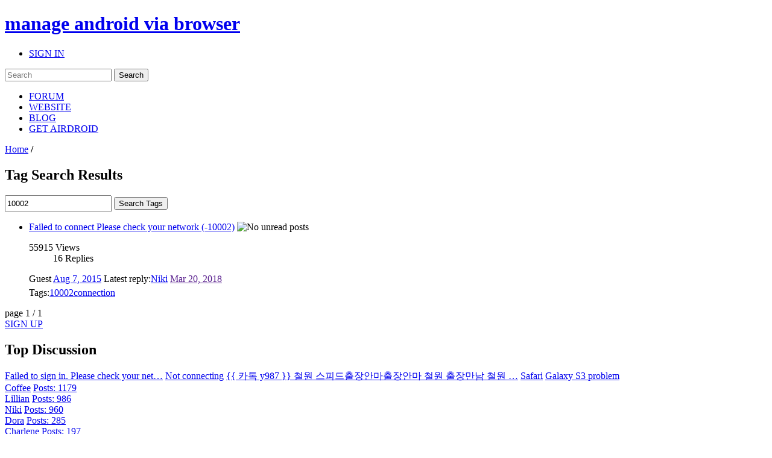

--- FILE ---
content_type: text/html; charset=utf-8
request_url: https://accounts.google.com/o/oauth2/postmessageRelay?parent=https%3A%2F%2Fforums.airdroid.com&jsh=m%3B%2F_%2Fscs%2Fabc-static%2F_%2Fjs%2Fk%3Dgapi.lb.en.OE6tiwO4KJo.O%2Fd%3D1%2Frs%3DAHpOoo_Itz6IAL6GO-n8kgAepm47TBsg1Q%2Fm%3D__features__
body_size: 161
content:
<!DOCTYPE html><html><head><title></title><meta http-equiv="content-type" content="text/html; charset=utf-8"><meta http-equiv="X-UA-Compatible" content="IE=edge"><meta name="viewport" content="width=device-width, initial-scale=1, minimum-scale=1, maximum-scale=1, user-scalable=0"><script src='https://ssl.gstatic.com/accounts/o/2580342461-postmessagerelay.js' nonce="uR_aJRS1Zlml2haaF9wSGg"></script></head><body><script type="text/javascript" src="https://apis.google.com/js/rpc:shindig_random.js?onload=init" nonce="uR_aJRS1Zlml2haaF9wSGg"></script></body></html>

--- FILE ---
content_type: text/html; charset=utf-8
request_url: https://www.google.com/recaptcha/api2/aframe
body_size: 266
content:
<!DOCTYPE HTML><html><head><meta http-equiv="content-type" content="text/html; charset=UTF-8"></head><body><script nonce="CsMS5FoETrjWZm1r2upE5g">/** Anti-fraud and anti-abuse applications only. See google.com/recaptcha */ try{var clients={'sodar':'https://pagead2.googlesyndication.com/pagead/sodar?'};window.addEventListener("message",function(a){try{if(a.source===window.parent){var b=JSON.parse(a.data);var c=clients[b['id']];if(c){var d=document.createElement('img');d.src=c+b['params']+'&rc='+(localStorage.getItem("rc::a")?sessionStorage.getItem("rc::b"):"");window.document.body.appendChild(d);sessionStorage.setItem("rc::e",parseInt(sessionStorage.getItem("rc::e")||0)+1);localStorage.setItem("rc::h",'1768767890104');}}}catch(b){}});window.parent.postMessage("_grecaptcha_ready", "*");}catch(b){}</script></body></html>